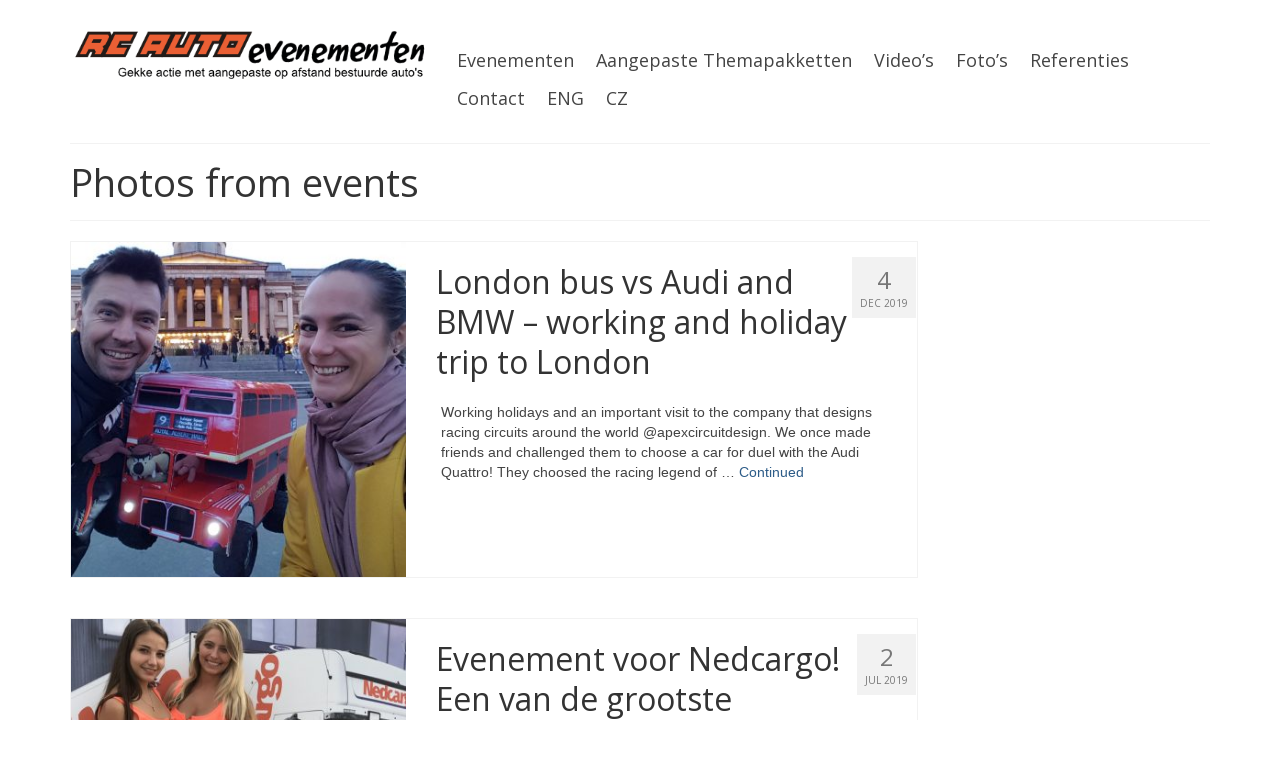

--- FILE ---
content_type: text/html; charset=UTF-8
request_url: https://www.rcautoevenementen.nl/category/fotky-z-akci/
body_size: 72685
content:
<!DOCTYPE html>
<html class="no-js" lang="en-GB" itemscope="itemscope" itemtype="https://schema.org/WebPage">
<head>
<meta charset="UTF-8">
<meta name="viewport" content="width=device-width, initial-scale=1.0">
<meta http-equiv="X-UA-Compatible" content="IE=edge">
<title>Photos from events &#8211; RC Auto Evenementen</title>
<meta name='robots' content='max-image-preview:large' />
<style>img:is([sizes="auto" i], [sizes^="auto," i]) { contain-intrinsic-size: 3000px 1500px }</style>
<link rel='dns-prefetch' href='//fonts.googleapis.com' />
<link rel="alternate" type="application/rss+xml" title="RC Auto Evenementen &raquo; Feed" href="http://www.rcautoevenementen.nl/feed/" />
<link rel="alternate" type="application/rss+xml" title="RC Auto Evenementen &raquo; Comments Feed" href="http://www.rcautoevenementen.nl/comments/feed/" />
<link rel="alternate" type="application/rss+xml" title="RC Auto Evenementen &raquo; Photos from events Category Feed" href="http://www.rcautoevenementen.nl/category/fotky-z-akci/feed/" />
<script type="text/javascript">
/* <![CDATA[ */
window._wpemojiSettings = {"baseUrl":"https:\/\/s.w.org\/images\/core\/emoji\/15.0.3\/72x72\/","ext":".png","svgUrl":"https:\/\/s.w.org\/images\/core\/emoji\/15.0.3\/svg\/","svgExt":".svg","source":{"concatemoji":"http:\/\/www.rcautoevenementen.nl\/wp-includes\/js\/wp-emoji-release.min.js?ver=6.7.3"}};
/*! This file is auto-generated */
!function(i,n){var o,s,e;function c(e){try{var t={supportTests:e,timestamp:(new Date).valueOf()};sessionStorage.setItem(o,JSON.stringify(t))}catch(e){}}function p(e,t,n){e.clearRect(0,0,e.canvas.width,e.canvas.height),e.fillText(t,0,0);var t=new Uint32Array(e.getImageData(0,0,e.canvas.width,e.canvas.height).data),r=(e.clearRect(0,0,e.canvas.width,e.canvas.height),e.fillText(n,0,0),new Uint32Array(e.getImageData(0,0,e.canvas.width,e.canvas.height).data));return t.every(function(e,t){return e===r[t]})}function u(e,t,n){switch(t){case"flag":return n(e,"\ud83c\udff3\ufe0f\u200d\u26a7\ufe0f","\ud83c\udff3\ufe0f\u200b\u26a7\ufe0f")?!1:!n(e,"\ud83c\uddfa\ud83c\uddf3","\ud83c\uddfa\u200b\ud83c\uddf3")&&!n(e,"\ud83c\udff4\udb40\udc67\udb40\udc62\udb40\udc65\udb40\udc6e\udb40\udc67\udb40\udc7f","\ud83c\udff4\u200b\udb40\udc67\u200b\udb40\udc62\u200b\udb40\udc65\u200b\udb40\udc6e\u200b\udb40\udc67\u200b\udb40\udc7f");case"emoji":return!n(e,"\ud83d\udc26\u200d\u2b1b","\ud83d\udc26\u200b\u2b1b")}return!1}function f(e,t,n){var r="undefined"!=typeof WorkerGlobalScope&&self instanceof WorkerGlobalScope?new OffscreenCanvas(300,150):i.createElement("canvas"),a=r.getContext("2d",{willReadFrequently:!0}),o=(a.textBaseline="top",a.font="600 32px Arial",{});return e.forEach(function(e){o[e]=t(a,e,n)}),o}function t(e){var t=i.createElement("script");t.src=e,t.defer=!0,i.head.appendChild(t)}"undefined"!=typeof Promise&&(o="wpEmojiSettingsSupports",s=["flag","emoji"],n.supports={everything:!0,everythingExceptFlag:!0},e=new Promise(function(e){i.addEventListener("DOMContentLoaded",e,{once:!0})}),new Promise(function(t){var n=function(){try{var e=JSON.parse(sessionStorage.getItem(o));if("object"==typeof e&&"number"==typeof e.timestamp&&(new Date).valueOf()<e.timestamp+604800&&"object"==typeof e.supportTests)return e.supportTests}catch(e){}return null}();if(!n){if("undefined"!=typeof Worker&&"undefined"!=typeof OffscreenCanvas&&"undefined"!=typeof URL&&URL.createObjectURL&&"undefined"!=typeof Blob)try{var e="postMessage("+f.toString()+"("+[JSON.stringify(s),u.toString(),p.toString()].join(",")+"));",r=new Blob([e],{type:"text/javascript"}),a=new Worker(URL.createObjectURL(r),{name:"wpTestEmojiSupports"});return void(a.onmessage=function(e){c(n=e.data),a.terminate(),t(n)})}catch(e){}c(n=f(s,u,p))}t(n)}).then(function(e){for(var t in e)n.supports[t]=e[t],n.supports.everything=n.supports.everything&&n.supports[t],"flag"!==t&&(n.supports.everythingExceptFlag=n.supports.everythingExceptFlag&&n.supports[t]);n.supports.everythingExceptFlag=n.supports.everythingExceptFlag&&!n.supports.flag,n.DOMReady=!1,n.readyCallback=function(){n.DOMReady=!0}}).then(function(){return e}).then(function(){var e;n.supports.everything||(n.readyCallback(),(e=n.source||{}).concatemoji?t(e.concatemoji):e.wpemoji&&e.twemoji&&(t(e.twemoji),t(e.wpemoji)))}))}((window,document),window._wpemojiSettings);
/* ]]> */
</script>
<style id='wp-emoji-styles-inline-css' type='text/css'>
img.wp-smiley, img.emoji {
display: inline !important;
border: none !important;
box-shadow: none !important;
height: 1em !important;
width: 1em !important;
margin: 0 0.07em !important;
vertical-align: -0.1em !important;
background: none !important;
padding: 0 !important;
}
</style>
<!-- <link rel='stylesheet' id='wp-block-library-css' href='http://www.rcautoevenementen.nl/wp-includes/css/dist/block-library/style.min.css?ver=6.7.3' type='text/css' media='all' /> -->
<link rel="stylesheet" type="text/css" href="//www.rcautoevenementen.nl/wp-content/cache/wpfc-minified/g258t237/3tv3b.css" media="all"/>
<style id='classic-theme-styles-inline-css' type='text/css'>
/*! This file is auto-generated */
.wp-block-button__link{color:#fff;background-color:#32373c;border-radius:9999px;box-shadow:none;text-decoration:none;padding:calc(.667em + 2px) calc(1.333em + 2px);font-size:1.125em}.wp-block-file__button{background:#32373c;color:#fff;text-decoration:none}
</style>
<style id='global-styles-inline-css' type='text/css'>
:root{--wp--preset--aspect-ratio--square: 1;--wp--preset--aspect-ratio--4-3: 4/3;--wp--preset--aspect-ratio--3-4: 3/4;--wp--preset--aspect-ratio--3-2: 3/2;--wp--preset--aspect-ratio--2-3: 2/3;--wp--preset--aspect-ratio--16-9: 16/9;--wp--preset--aspect-ratio--9-16: 9/16;--wp--preset--color--black: #000;--wp--preset--color--cyan-bluish-gray: #abb8c3;--wp--preset--color--white: #fff;--wp--preset--color--pale-pink: #f78da7;--wp--preset--color--vivid-red: #cf2e2e;--wp--preset--color--luminous-vivid-orange: #ff6900;--wp--preset--color--luminous-vivid-amber: #fcb900;--wp--preset--color--light-green-cyan: #7bdcb5;--wp--preset--color--vivid-green-cyan: #00d084;--wp--preset--color--pale-cyan-blue: #8ed1fc;--wp--preset--color--vivid-cyan-blue: #0693e3;--wp--preset--color--vivid-purple: #9b51e0;--wp--preset--color--virtue-primary: #2d5c88;--wp--preset--color--virtue-primary-light: #6c8dab;--wp--preset--color--very-light-gray: #eee;--wp--preset--color--very-dark-gray: #444;--wp--preset--gradient--vivid-cyan-blue-to-vivid-purple: linear-gradient(135deg,rgba(6,147,227,1) 0%,rgb(155,81,224) 100%);--wp--preset--gradient--light-green-cyan-to-vivid-green-cyan: linear-gradient(135deg,rgb(122,220,180) 0%,rgb(0,208,130) 100%);--wp--preset--gradient--luminous-vivid-amber-to-luminous-vivid-orange: linear-gradient(135deg,rgba(252,185,0,1) 0%,rgba(255,105,0,1) 100%);--wp--preset--gradient--luminous-vivid-orange-to-vivid-red: linear-gradient(135deg,rgba(255,105,0,1) 0%,rgb(207,46,46) 100%);--wp--preset--gradient--very-light-gray-to-cyan-bluish-gray: linear-gradient(135deg,rgb(238,238,238) 0%,rgb(169,184,195) 100%);--wp--preset--gradient--cool-to-warm-spectrum: linear-gradient(135deg,rgb(74,234,220) 0%,rgb(151,120,209) 20%,rgb(207,42,186) 40%,rgb(238,44,130) 60%,rgb(251,105,98) 80%,rgb(254,248,76) 100%);--wp--preset--gradient--blush-light-purple: linear-gradient(135deg,rgb(255,206,236) 0%,rgb(152,150,240) 100%);--wp--preset--gradient--blush-bordeaux: linear-gradient(135deg,rgb(254,205,165) 0%,rgb(254,45,45) 50%,rgb(107,0,62) 100%);--wp--preset--gradient--luminous-dusk: linear-gradient(135deg,rgb(255,203,112) 0%,rgb(199,81,192) 50%,rgb(65,88,208) 100%);--wp--preset--gradient--pale-ocean: linear-gradient(135deg,rgb(255,245,203) 0%,rgb(182,227,212) 50%,rgb(51,167,181) 100%);--wp--preset--gradient--electric-grass: linear-gradient(135deg,rgb(202,248,128) 0%,rgb(113,206,126) 100%);--wp--preset--gradient--midnight: linear-gradient(135deg,rgb(2,3,129) 0%,rgb(40,116,252) 100%);--wp--preset--font-size--small: 13px;--wp--preset--font-size--medium: 20px;--wp--preset--font-size--large: 36px;--wp--preset--font-size--x-large: 42px;--wp--preset--spacing--20: 0.44rem;--wp--preset--spacing--30: 0.67rem;--wp--preset--spacing--40: 1rem;--wp--preset--spacing--50: 1.5rem;--wp--preset--spacing--60: 2.25rem;--wp--preset--spacing--70: 3.38rem;--wp--preset--spacing--80: 5.06rem;--wp--preset--shadow--natural: 6px 6px 9px rgba(0, 0, 0, 0.2);--wp--preset--shadow--deep: 12px 12px 50px rgba(0, 0, 0, 0.4);--wp--preset--shadow--sharp: 6px 6px 0px rgba(0, 0, 0, 0.2);--wp--preset--shadow--outlined: 6px 6px 0px -3px rgba(255, 255, 255, 1), 6px 6px rgba(0, 0, 0, 1);--wp--preset--shadow--crisp: 6px 6px 0px rgba(0, 0, 0, 1);}:where(.is-layout-flex){gap: 0.5em;}:where(.is-layout-grid){gap: 0.5em;}body .is-layout-flex{display: flex;}.is-layout-flex{flex-wrap: wrap;align-items: center;}.is-layout-flex > :is(*, div){margin: 0;}body .is-layout-grid{display: grid;}.is-layout-grid > :is(*, div){margin: 0;}:where(.wp-block-columns.is-layout-flex){gap: 2em;}:where(.wp-block-columns.is-layout-grid){gap: 2em;}:where(.wp-block-post-template.is-layout-flex){gap: 1.25em;}:where(.wp-block-post-template.is-layout-grid){gap: 1.25em;}.has-black-color{color: var(--wp--preset--color--black) !important;}.has-cyan-bluish-gray-color{color: var(--wp--preset--color--cyan-bluish-gray) !important;}.has-white-color{color: var(--wp--preset--color--white) !important;}.has-pale-pink-color{color: var(--wp--preset--color--pale-pink) !important;}.has-vivid-red-color{color: var(--wp--preset--color--vivid-red) !important;}.has-luminous-vivid-orange-color{color: var(--wp--preset--color--luminous-vivid-orange) !important;}.has-luminous-vivid-amber-color{color: var(--wp--preset--color--luminous-vivid-amber) !important;}.has-light-green-cyan-color{color: var(--wp--preset--color--light-green-cyan) !important;}.has-vivid-green-cyan-color{color: var(--wp--preset--color--vivid-green-cyan) !important;}.has-pale-cyan-blue-color{color: var(--wp--preset--color--pale-cyan-blue) !important;}.has-vivid-cyan-blue-color{color: var(--wp--preset--color--vivid-cyan-blue) !important;}.has-vivid-purple-color{color: var(--wp--preset--color--vivid-purple) !important;}.has-black-background-color{background-color: var(--wp--preset--color--black) !important;}.has-cyan-bluish-gray-background-color{background-color: var(--wp--preset--color--cyan-bluish-gray) !important;}.has-white-background-color{background-color: var(--wp--preset--color--white) !important;}.has-pale-pink-background-color{background-color: var(--wp--preset--color--pale-pink) !important;}.has-vivid-red-background-color{background-color: var(--wp--preset--color--vivid-red) !important;}.has-luminous-vivid-orange-background-color{background-color: var(--wp--preset--color--luminous-vivid-orange) !important;}.has-luminous-vivid-amber-background-color{background-color: var(--wp--preset--color--luminous-vivid-amber) !important;}.has-light-green-cyan-background-color{background-color: var(--wp--preset--color--light-green-cyan) !important;}.has-vivid-green-cyan-background-color{background-color: var(--wp--preset--color--vivid-green-cyan) !important;}.has-pale-cyan-blue-background-color{background-color: var(--wp--preset--color--pale-cyan-blue) !important;}.has-vivid-cyan-blue-background-color{background-color: var(--wp--preset--color--vivid-cyan-blue) !important;}.has-vivid-purple-background-color{background-color: var(--wp--preset--color--vivid-purple) !important;}.has-black-border-color{border-color: var(--wp--preset--color--black) !important;}.has-cyan-bluish-gray-border-color{border-color: var(--wp--preset--color--cyan-bluish-gray) !important;}.has-white-border-color{border-color: var(--wp--preset--color--white) !important;}.has-pale-pink-border-color{border-color: var(--wp--preset--color--pale-pink) !important;}.has-vivid-red-border-color{border-color: var(--wp--preset--color--vivid-red) !important;}.has-luminous-vivid-orange-border-color{border-color: var(--wp--preset--color--luminous-vivid-orange) !important;}.has-luminous-vivid-amber-border-color{border-color: var(--wp--preset--color--luminous-vivid-amber) !important;}.has-light-green-cyan-border-color{border-color: var(--wp--preset--color--light-green-cyan) !important;}.has-vivid-green-cyan-border-color{border-color: var(--wp--preset--color--vivid-green-cyan) !important;}.has-pale-cyan-blue-border-color{border-color: var(--wp--preset--color--pale-cyan-blue) !important;}.has-vivid-cyan-blue-border-color{border-color: var(--wp--preset--color--vivid-cyan-blue) !important;}.has-vivid-purple-border-color{border-color: var(--wp--preset--color--vivid-purple) !important;}.has-vivid-cyan-blue-to-vivid-purple-gradient-background{background: var(--wp--preset--gradient--vivid-cyan-blue-to-vivid-purple) !important;}.has-light-green-cyan-to-vivid-green-cyan-gradient-background{background: var(--wp--preset--gradient--light-green-cyan-to-vivid-green-cyan) !important;}.has-luminous-vivid-amber-to-luminous-vivid-orange-gradient-background{background: var(--wp--preset--gradient--luminous-vivid-amber-to-luminous-vivid-orange) !important;}.has-luminous-vivid-orange-to-vivid-red-gradient-background{background: var(--wp--preset--gradient--luminous-vivid-orange-to-vivid-red) !important;}.has-very-light-gray-to-cyan-bluish-gray-gradient-background{background: var(--wp--preset--gradient--very-light-gray-to-cyan-bluish-gray) !important;}.has-cool-to-warm-spectrum-gradient-background{background: var(--wp--preset--gradient--cool-to-warm-spectrum) !important;}.has-blush-light-purple-gradient-background{background: var(--wp--preset--gradient--blush-light-purple) !important;}.has-blush-bordeaux-gradient-background{background: var(--wp--preset--gradient--blush-bordeaux) !important;}.has-luminous-dusk-gradient-background{background: var(--wp--preset--gradient--luminous-dusk) !important;}.has-pale-ocean-gradient-background{background: var(--wp--preset--gradient--pale-ocean) !important;}.has-electric-grass-gradient-background{background: var(--wp--preset--gradient--electric-grass) !important;}.has-midnight-gradient-background{background: var(--wp--preset--gradient--midnight) !important;}.has-small-font-size{font-size: var(--wp--preset--font-size--small) !important;}.has-medium-font-size{font-size: var(--wp--preset--font-size--medium) !important;}.has-large-font-size{font-size: var(--wp--preset--font-size--large) !important;}.has-x-large-font-size{font-size: var(--wp--preset--font-size--x-large) !important;}
:where(.wp-block-post-template.is-layout-flex){gap: 1.25em;}:where(.wp-block-post-template.is-layout-grid){gap: 1.25em;}
:where(.wp-block-columns.is-layout-flex){gap: 2em;}:where(.wp-block-columns.is-layout-grid){gap: 2em;}
:root :where(.wp-block-pullquote){font-size: 1.5em;line-height: 1.6;}
</style>
<!-- <link rel='stylesheet' id='contact-form-7-css' href='http://www.rcautoevenementen.nl/wp-content/plugins/contact-form-7/includes/css/styles.css?ver=5.8.7' type='text/css' media='all' /> -->
<!-- <link rel='stylesheet' id='rt-fontawsome-css' href='http://www.rcautoevenementen.nl/wp-content/plugins/the-post-grid/assets/vendor/font-awesome/css/font-awesome.min.css?ver=7.4.2' type='text/css' media='all' /> -->
<!-- <link rel='stylesheet' id='rt-tpg-css' href='http://www.rcautoevenementen.nl/wp-content/plugins/the-post-grid/assets/css/thepostgrid.min.css?ver=7.4.2' type='text/css' media='all' /> -->
<!-- <link rel='stylesheet' id='virtue_theme-css' href='http://www.rcautoevenementen.nl/wp-content/themes/virtue/assets/css/virtue.css?ver=3.4.8' type='text/css' media='all' /> -->
<!-- <link rel='stylesheet' id='virtue_skin-css' href='http://www.rcautoevenementen.nl/wp-content/themes/virtue/assets/css/skins/default.css?ver=3.4.8' type='text/css' media='all' /> -->
<link rel="stylesheet" type="text/css" href="//www.rcautoevenementen.nl/wp-content/cache/wpfc-minified/qldgb7cc/3tv3b.css" media="all"/>
<link rel='stylesheet' id='redux-google-fonts-virtue-css' href='http://fonts.googleapis.com/css?family=Pacifico%3A400%7CLato%3A400%2C700%7COpen+Sans%3A400%2C700&#038;subset=latin%2Clatin-ext&#038;ver=6.7.3' type='text/css' media='all' />
<script src='//www.rcautoevenementen.nl/wp-content/cache/wpfc-minified/3pr72rb/3tv3b.js' type="text/javascript"></script>
<!-- <script type="text/javascript" src="http://www.rcautoevenementen.nl/wp-includes/js/jquery/jquery.min.js?ver=3.7.1" id="jquery-core-js"></script> -->
<!-- <script type="text/javascript" src="http://www.rcautoevenementen.nl/wp-includes/js/jquery/jquery-migrate.min.js?ver=3.4.1" id="jquery-migrate-js"></script> -->
<!--[if lt IE 9]>
<script type="text/javascript" src="http://www.rcautoevenementen.nl/wp-content/themes/virtue/assets/js/vendor/respond.min.js?ver=6.7.3" id="virtue-respond-js"></script>
<![endif]-->
<script></script><link rel="https://api.w.org/" href="http://www.rcautoevenementen.nl/wp-json/" /><link rel="alternate" title="JSON" type="application/json" href="http://www.rcautoevenementen.nl/wp-json/wp/v2/categories/10" /><link rel="EditURI" type="application/rsd+xml" title="RSD" href="http://www.rcautoevenementen.nl/xmlrpc.php?rsd" />
<meta name="generator" content="WordPress 6.7.3" />
<script>
jQuery(window).on('elementor/frontend/init', function () {
var previewIframe = jQuery('#elementor-preview-iframe').get(0);
// Attach a load event listener to the preview iframe
jQuery(previewIframe).on('load', function () {
var tpg_selector = tpg_str_rev("nottub-tropmi-gpttr nottub-aera-noitces-dda-rotnemele");
var logo = "http://www.rcautoevenementen.nl/wp-content/plugins/the-post-grid";
var log_path = tpg_str_rev("gvs.04x04-noci/segami/stessa/");
jQuery('<div class="' + tpg_selector + '" style="vertical-align: bottom;margin-left: 5px;"><img src="' + logo + log_path + '" alt="TPG"/></div>').insertBefore(".elementor-add-section-drag-title");
});
});
</script>
<style>
:root {
--tpg-primary-color: #0d6efd;
--tpg-secondary-color: #0654c4;
--tpg-primary-light: #c4d0ff
}
</style>
<style type="text/css">#logo {padding-top:25px;}#logo {padding-bottom:10px;}#logo {margin-left:0px;}#logo {margin-right:0px;}#nav-main {margin-top:40px;}#nav-main {margin-bottom:10px;}.headerfont, .tp-caption {font-family:Open Sans;}.topbarmenu ul li {font-family:Lato;}input[type=number]::-webkit-inner-spin-button, input[type=number]::-webkit-outer-spin-button { -webkit-appearance: none; margin: 0; } input[type=number] {-moz-appearance: textfield;}.quantity input::-webkit-outer-spin-button,.quantity input::-webkit-inner-spin-button {display: none;}.product_item .product_details h5 {min-height:40px;}.entry-content p { margin-bottom:16px;}</style><meta name="generator" content="Elementor 3.19.2; features: e_optimized_assets_loading, e_optimized_css_loading, e_font_icon_svg, additional_custom_breakpoints, block_editor_assets_optimize, e_image_loading_optimization; settings: css_print_method-external, google_font-enabled, font_display-swap">
<meta name="generator" content="Powered by WPBakery Page Builder - drag and drop page builder for WordPress."/>
<link rel="icon" href="http://www.rcautoevenementen.nl/wp-content/uploads/2020/01/favicon_32.png" sizes="32x32" />
<link rel="icon" href="http://www.rcautoevenementen.nl/wp-content/uploads/2020/01/favicon_32.png" sizes="192x192" />
<link rel="apple-touch-icon" href="http://www.rcautoevenementen.nl/wp-content/uploads/2020/01/favicon_32.png" />
<meta name="msapplication-TileImage" content="http://www.rcautoevenementen.nl/wp-content/uploads/2020/01/favicon_32.png" />
<style type="text/css" id="wp-custom-css">
.video-container {
position: relative;
padding-bottom: 56.25%;
padding-top: 30px; height: 0; overflow: hidden;
}
.video-container iframe,
.video-container object,
.video-container embed {
position: absolute;
top: 0;
left: 0;
width: 100%;
height: 100%;
}
.home-padding {
padding: 25px 0 3px !important;
}
.sf-menu a {
color: #444;
text-align: center;
font-weight: 400;
display: block;
position: relative;
text-decoration: none;
padding: 10px 11px !important;
transition: all .3s ease-out;
-webkit-transition: all .3s ease-out;
-moz-transition: all .3s ease-out;
-o-transition: all .3s ease-out;
}
.post-2543
.postdate {
float: right;
padding: 6px 8px 8px;
margin-top: 15px;
font-size: 10px;
text-align: center;
text-transform: uppercase;
line-height: normal;
DISPLAY: NONE;
}
.post-2543
.subhead, .subhead a {
font-size: 11px;
color: #777;
display: none;
}
.post-2534 
.postdate {
float: right;
padding: 6px 8px 8px;
margin-top: 15px;
font-size: 10px;
text-align: center;
text-transform: uppercase;
line-height: normal;
DISPLAY: NONE;
}
.post-2534 
.subhead, .subhead a {
font-size: 11px;
color: #777;
display: none;
}
.post-2532
.postdate {
float: right;
padding: 6px 8px 8px;
margin-top: 15px;
font-size: 10px;
text-align: center;
text-transform: uppercase;
line-height: normal;
DISPLAY: NONE;
}
.post-2532
.subhead, .subhead a {
font-size: 11px;
color: #777;
display: none;
}
.post-2530
.postdate {
float: right;
padding: 6px 8px 8px;
margin-top: 15px;
font-size: 10px;
text-align: center;
text-transform: uppercase;
line-height: normal;
DISPLAY: NONE;
}
.post-2530
.subhead, .subhead a {
font-size: 11px;
color: #777;
display: none;
}
.post-2528 
.postdate {
float: right;
padding: 6px 8px 8px;
margin-top: 15px;
font-size: 10px;
text-align: center;
text-transform: uppercase;
line-height: normal;
DISPLAY: NONE;
}
.post-2528 
.subhead, .subhead a {
font-size: 11px;
color: #777;
display: none;
}
.post-2526 
.postdate {
float: right;
padding: 6px 8px 8px;
margin-top: 15px;
font-size: 10px;
text-align: center;
text-transform: uppercase;
line-height: normal;
DISPLAY: NONE;
}
.post-2526 
.subhead, .subhead a {
font-size: 11px;
color: #777;
display: none;
}
.homepagecontent
.subhead, .subhead a {
font-size: 11px;
color: #777;
display: none !important;
}
.homepagecontent
.postdate {
float: right;
padding: 6px 8px 8px;
margin-top: 15px;
font-size: 10px;
text-align: center;
text-transform: uppercase;
line-height: normal;
DISPLAY: NONE;
} 
DIV HEADER DIV.container DIV.row DIV.col-md-8.kad-header-right {
font-size: 16px !important;
padding: 1px !important;
}
.cd-timeline-block:nth-child(odd) .cd-timeline-content .cd-read-more {
position: relative;
z-index: 99999;
padding-left: 0;
display: none;
}
.cd-timeline-block:nth-child(even) .cd-timeline-content .cd-read-more {
float: right;
color: #333;
padding-right: 0;
display: none;
}
.cd-timeline-content h2 {
margin-top: 0;
margin-bottom: 0;
line-height: 28px;
}
.contactform textarea, .wpcf7 textarea {
width: 100%;
padding: 8px;
height: 210px;
margin-bottom: 20px;
border: 1px solid #999;
box-sizing: border-box;
border-radius: 0px;
max-width: 570px;
}
.widget_price_filter .ui-slider .ui-slider-handle, .product_item .kad_add_to_cart:hover, .product_item:hover .kad_add_to_cart:hover, .kad-btn-primary, html .woocommerce-page .widget_layered_nav ul.yith-wcan-label li a:hover, html .woocommerce-page .widget_layered_nav ul.yith-wcan-label li.chosen a, .product-category.grid_item a:hover h5, .woocommerce-message .button, .widget_layered_nav_filters ul li a, .widget_layered_nav ul li.chosen a, .wpcf7 input.wpcf7-submit, .yith-wcan .yith-wcan-reset-navigation, #containerfooter .menu li a:hover, .bg_primary, .portfolionav a:hover, .home-iconmenu a:hover, p.demo_store, .topclass, #commentform .form-submit #submit, .kad-hover-bg-primary:hover, .widget_shopping_cart_content .checkout, .login .form-row .button, .variations .kad_radio_variations label.selectedValue, #payment #place_order, .checkout-button, input.button[type="submit"], .order-actions .button {
background: none repeat scroll 0% 0% #DEA514;
}  
.rt-tpg-container .layout1 .rt-holder .rt-img-holder:hover .overlay {
opacity: 1;
display: none;
}
#nav-main ul.sf-menu a {
line-height: 18px;
font-weight: 400;
font-size: 18px !important;
font-family: Open sans !important;
}
h6, .h6 {
font-size: 22px;
font-size: 24px;
line-height: 40px;
font-family: Open Sans;
}
.topclass {
display: none;
}
.subhead {
display: none;
}
.grecaptcha-badge{
visibility: collapse !important;  
}
.wpcf7 input.wpcf7-submit {
background: #f15f31!important;
font-size: 13px!important;
font-weight: 600!important;
text-transform: uppercase;
letter-spacing: 0.5px!important;
border: 3px solid #f15f31!important;
border-radius: 5px!important;
}
.wpcf7 input.wpcf7-submit:hover {
background: #fff!important;
color: #f15f31!important;
font-size: 13px!important;
font-weight: 600!important;
letter-spacing: 0.5px!important;
border: 3px solid #f15f31!important;
border-radius: 5px!important;
text-transform: uppercase;
}
@media only screen and (max-width: 450px) {
.wpcf7 input.wpcf7-submit {
width: 100%!important;
}	
}		</style>
<style type="text/css" title="dynamic-css" class="options-output">header #logo a.brand,.logofont{font-family:Pacifico;line-height:40px;font-weight:400;font-style:normal;font-size:32px;}.kad_tagline{font-family:Lato;line-height:20px;font-weight:400;font-style:normal;color:#444444;font-size:14px;}.product_item .product_details h5{font-family:Lato;line-height:20px;font-weight:700;font-style:normal;font-size:16px;}h1{font-family:"Open Sans";line-height:40px;font-weight:400;font-style:normal;font-size:38px;}h2{font-family:"Open Sans";line-height:40px;font-weight:normal;font-style:normal;font-size:32px;}h3{font-family:"Open Sans";line-height:40px;font-weight:400;font-style:normal;font-size:28px;}h4{font-family:"Open Sans";line-height:40px;font-weight:400;font-style:normal;font-size:24px;}h5{font-family:"Open Sans";line-height:24px;font-weight:700;font-style:normal;font-size:18px;}body{font-family:Verdana, Geneva, sans-serif;line-height:20px;font-weight:400;font-style:normal;font-size:14px;}#nav-main ul.sf-menu a{font-family:Lato;line-height:18px;font-weight:400;font-style:normal;font-size:12px;}#nav-second ul.sf-menu a{font-family:Lato;line-height:22px;font-weight:400;font-style:normal;font-size:18px;}.kad-nav-inner .kad-mnav, .kad-mobile-nav .kad-nav-inner li a,.nav-trigger-case{font-family:Lato;line-height:20px;font-weight:400;font-style:normal;font-size:16px;}</style><noscript><style> .wpb_animate_when_almost_visible { opacity: 1; }</style></noscript><style id="wpforms-css-vars-root">
:root {
--wpforms-field-border-radius: 3px;
--wpforms-field-background-color: #ffffff;
--wpforms-field-border-color: rgba( 0, 0, 0, 0.25 );
--wpforms-field-text-color: rgba( 0, 0, 0, 0.7 );
--wpforms-label-color: rgba( 0, 0, 0, 0.85 );
--wpforms-label-sublabel-color: rgba( 0, 0, 0, 0.55 );
--wpforms-label-error-color: #d63637;
--wpforms-button-border-radius: 3px;
--wpforms-button-background-color: #066aab;
--wpforms-button-text-color: #ffffff;
--wpforms-field-size-input-height: 43px;
--wpforms-field-size-input-spacing: 15px;
--wpforms-field-size-font-size: 16px;
--wpforms-field-size-line-height: 19px;
--wpforms-field-size-padding-h: 14px;
--wpforms-field-size-checkbox-size: 16px;
--wpforms-field-size-sublabel-spacing: 5px;
--wpforms-field-size-icon-size: 1;
--wpforms-label-size-font-size: 16px;
--wpforms-label-size-line-height: 19px;
--wpforms-label-size-sublabel-font-size: 14px;
--wpforms-label-size-sublabel-line-height: 17px;
--wpforms-button-size-font-size: 17px;
--wpforms-button-size-height: 41px;
--wpforms-button-size-padding-h: 15px;
--wpforms-button-size-margin-top: 10px;
}
</style></head>
<body class="archive category category-fotky-z-akci category-10 wp-embed-responsive rttpg rttpg-7.4.2 radius-frontend rttpg-body-wrap rttpg-flaticon wide wpb-js-composer js-comp-ver-7.2 vc_responsive elementor-default elementor-kit-7039">
<div id="kt-skip-link"><a href="#content">Skip to Main Content</a></div>
<div id="wrapper" class="container">
<header class="banner headerclass" itemscope itemtype="https://schema.org/WPHeader">
<div class="container">
<div class="row">
<div class="col-md-4 clearfix kad-header-left">
<div id="logo" class="logocase">
<a class="brand logofont" href="http://www.rcautoevenementen.nl/">
<div id="thelogo">
<img fetchpriority="high" src="http://www.rcautoevenementen.nl/wp-content/uploads/2025/04/rc_auto-eventementen-logo_4-NL.png" alt="RC Auto Evenementen" width="488" height="104" class="kad-standard-logo" />
</div>
</a>
</div> <!-- Close #logo -->
</div><!-- close logo span -->
<div class="col-md-8 kad-header-right">
<nav id="nav-main" class="clearfix" itemscope itemtype="https://schema.org/SiteNavigationElement">
<ul id="menu-menu" class="sf-menu"><li  class=" sf-dropdown menu-item-6218"><a href="http://www.rcautoevenementen.nl/automotive-teambuilding-en-teamspirit-met-het-creatief-bouwen-van-je-eigen-raceautos-en-een-teamrace/"><span>Evenementen</span></a>
<ul class="sub-menu sf-dropdown-menu dropdown">
<li  class=" menu-item-6400"><a href="http://www.rcautoevenementen.nl/vorkheftrucks-en-vrachtwagens-afgestemd-op-de-klant/"><span>Corporate evenementen in stijl van het merk</span></a></li>
<li  class=" menu-item-6396"><a href="http://www.rcautoevenementen.nl/automotive-teambuilding-en-teamspirit-met-het-creatief-bouwen-van-je-eigen-raceautos-en-een-teamrace/"><span>Creatieve actieraces met het bouwen van je eigen carrosserieën</span></a></li>
<li  class=" menu-item-6220"><a href="http://www.rcautoevenementen.nl/open-dagen-en-bedrijfsfamiliedagen/"><span>Zakelijke familiedagen</span></a></li>
<li  class=" menu-item-7486"><a href="http://www.rcautoevenementen.nl/open-dagen-en-bedrijfsfamiliedagen/"><span>Open dagen en Bedrijfsfamiliedagen</span></a></li>
<li  class=" menu-item-7586"><a href="http://www.rcautoevenementen.nl/it-uitdaging-voor-technologiebedrijven/"><span>IT-uitdaging voor technologiebedrijven</span></a></li>
<li  class=" menu-item-6225"><a href="http://www.rcautoevenementen.nl/vorkheftrucks-en-vrachtwagens-afgestemd-op-de-klant/"><span>Feesten en conferenties</span></a></li>
</ul>
</li>
<li  class=" sf-dropdown menu-item-5089"><a><span>Aangepaste Themapakketten</span></a>
<ul class="sub-menu sf-dropdown-menu dropdown">
<li  class=" menu-item-7573"><a href="http://www.rcautoevenementen.nl/automotive-teambuilding-en-teamspirit-met-het-creatief-bouwen-van-je-eigen-raceautos-en-een-teamrace/"><span>Automotive creatieve teambuilding en teamspirit met het creatief bouwen van je eigen raceauto’s en een teamrace!</span></a></li>
<li  class=" menu-item-6399"><a href="http://www.rcautoevenementen.nl/thema-afgestemd-programma-voor-logistieke-bedrijven-en-vrachtwagenfabrikanten/"><span>Logistieke bedrijven en vrachtwagens</span></a></li>
<li  class=" menu-item-6219"><a href="http://www.rcautoevenementen.nl/automotive-teambuilding-en-teamspirit-met-het-creatief-bouwen-van-je-eigen-raceautos-en-een-teamrace/"><span>Bouw je eigen raceauto&#8217;s</span></a></li>
<li  class=" menu-item-6403"><a href="http://www.rcautoevenementen.nl/automotive-teambuilding-en-teamspirit-met-het-creatief-bouwen-van-je-eigen-raceautos-en-een-teamrace/"><span>Automotive teambuilding</span></a></li>
<li  class=" menu-item-6401"><a href="http://www.rcautoevenementen.nl/open-dagen-en-bedrijfsfamiliedagen/"><span>Openbaarvervoerbedrijven en bussen</span></a></li>
<li  class=" menu-item-7632"><a href="http://www.rcautoevenementen.nl/wedstrijd-in-biertransport-met-kleine-vorkheftrucks/"><span>Biertransport uitdaging met heftrucks</span></a></li>
<li  class=" menu-item-6666"><a href="http://www.rcautoevenementen.nl/vorkheftrucks-en-vrachtwagens-afgestemd-op-de-klant/"><span>Vorkheftrucks en vrachtwagens afgestemd op de klant</span></a></li>
<li  class=" menu-item-6224"><a href="http://www.rcautoevenementen.nl/it-uitdaging-voor-technologiebedrijven/"><span>IT-uitdaging voor technologiebedrijven</span></a></li>
<li  class=" menu-item-7867"><a href="http://www.rcautoevenementen.nl/thema-superhelden-en-filmautos/"><span>Thema: Superhelden en filmauto’s</span></a></li>
<li  class=" menu-item-7593"><a href="http://www.rcautoevenementen.nl/indianen-en-westernthema-met-creatieve-workshop/"><span>Indianen- en westernthema</span></a></li>
<li  class=" menu-item-7592"><a href="http://www.rcautoevenementen.nl/actie-piratenboten-thematisch-programma-voor-familiedag/"><span>Actie Piratenboten</span></a></li>
<li  class=" menu-item-7672"><a href="http://www.rcautoevenementen.nl/op-afstand-bestuurbare-graafmachines-in-actie/"><span>Op afstand bestuurbare graafmachines in actie</span></a></li>
<li  class=" menu-item-7755"><a href="http://www.rcautoevenementen.nl/kleine-autos-op-bruiloften-verras-uw-levenspartner-en-beste-vrienden/"><span>Kleine auto’s op bruiloften!</span></a></li>
<li  class=" menu-item-7923"><a href="http://www.rcautoevenementen.nl/creatieve-workshops-voor-kinderen-en-volwassenen-bouw-en-versier-kleine-kartonnen-vrachtwagens-autos-bestelwagens-en-bussen/"><span>Extra programa: Creatieve workshops voor kinderen en volwassenen: bouw en versier kleine kartonnen auto’s</span></a></li>
</ul>
</li>
<li  class=" menu-item-2338"><a href="/video/"><span>Video&#8217;s</span></a></li>
<li  class=" menu-item-7631"><a href="http://www.rcautoevenementen.nl/fotos-van-evenementen/"><span>Foto’s</span></a></li>
<li  class=" menu-item-613"><a href="http://www.rcautoevenementen.nl/referenties/"><span>Referenties</span></a></li>
<li  class=" menu-item-6671"><a title=" " href="http://www.rcautoevenementen.nl/contact/"><span>Contact</span></a></li>
<li  class=" menu-item-7364"><a href="https://www.rccarsevents.com"><span>ENG</span></a></li>
<li  class=" menu-item-7365"><a href="https://www.rcautaevent.cz"><span>CZ</span></a></li>
</ul>					</nav> 
</div> <!-- Close menuclass-->
</div> <!-- Close Row -->
<div id="mobile-nav-trigger" class="nav-trigger">
<button class="nav-trigger-case mobileclass collapsed" data-toggle="collapse" data-target=".kad-nav-collapse">
<span class="kad-navbtn"><i class="icon-reorder"></i></span>
<span class="kad-menu-name">Menu</span>
</button>
</div>
<div id="kad-mobile-nav" class="kad-mobile-nav">
<div class="kad-nav-inner mobileclass">
<div class="kad-nav-collapse">
<ul id="menu-menu-1" class="kad-mnav"><li  class=" sf-dropdown menu-item-6218"><a href="http://www.rcautoevenementen.nl/automotive-teambuilding-en-teamspirit-met-het-creatief-bouwen-van-je-eigen-raceautos-en-een-teamrace/"><span>Evenementen</span></a>
<ul class="sub-menu sf-dropdown-menu dropdown">
<li  class=" menu-item-6400"><a href="http://www.rcautoevenementen.nl/vorkheftrucks-en-vrachtwagens-afgestemd-op-de-klant/"><span>Corporate evenementen in stijl van het merk</span></a></li>
<li  class=" menu-item-6396"><a href="http://www.rcautoevenementen.nl/automotive-teambuilding-en-teamspirit-met-het-creatief-bouwen-van-je-eigen-raceautos-en-een-teamrace/"><span>Creatieve actieraces met het bouwen van je eigen carrosserieën</span></a></li>
<li  class=" menu-item-6220"><a href="http://www.rcautoevenementen.nl/open-dagen-en-bedrijfsfamiliedagen/"><span>Zakelijke familiedagen</span></a></li>
<li  class=" menu-item-7486"><a href="http://www.rcautoevenementen.nl/open-dagen-en-bedrijfsfamiliedagen/"><span>Open dagen en Bedrijfsfamiliedagen</span></a></li>
<li  class=" menu-item-7586"><a href="http://www.rcautoevenementen.nl/it-uitdaging-voor-technologiebedrijven/"><span>IT-uitdaging voor technologiebedrijven</span></a></li>
<li  class=" menu-item-6225"><a href="http://www.rcautoevenementen.nl/vorkheftrucks-en-vrachtwagens-afgestemd-op-de-klant/"><span>Feesten en conferenties</span></a></li>
</ul>
</li>
<li  class=" sf-dropdown menu-item-5089"><a><span>Aangepaste Themapakketten</span></a>
<ul class="sub-menu sf-dropdown-menu dropdown">
<li  class=" menu-item-7573"><a href="http://www.rcautoevenementen.nl/automotive-teambuilding-en-teamspirit-met-het-creatief-bouwen-van-je-eigen-raceautos-en-een-teamrace/"><span>Automotive creatieve teambuilding en teamspirit met het creatief bouwen van je eigen raceauto’s en een teamrace!</span></a></li>
<li  class=" menu-item-6399"><a href="http://www.rcautoevenementen.nl/thema-afgestemd-programma-voor-logistieke-bedrijven-en-vrachtwagenfabrikanten/"><span>Logistieke bedrijven en vrachtwagens</span></a></li>
<li  class=" menu-item-6219"><a href="http://www.rcautoevenementen.nl/automotive-teambuilding-en-teamspirit-met-het-creatief-bouwen-van-je-eigen-raceautos-en-een-teamrace/"><span>Bouw je eigen raceauto&#8217;s</span></a></li>
<li  class=" menu-item-6403"><a href="http://www.rcautoevenementen.nl/automotive-teambuilding-en-teamspirit-met-het-creatief-bouwen-van-je-eigen-raceautos-en-een-teamrace/"><span>Automotive teambuilding</span></a></li>
<li  class=" menu-item-6401"><a href="http://www.rcautoevenementen.nl/open-dagen-en-bedrijfsfamiliedagen/"><span>Openbaarvervoerbedrijven en bussen</span></a></li>
<li  class=" menu-item-7632"><a href="http://www.rcautoevenementen.nl/wedstrijd-in-biertransport-met-kleine-vorkheftrucks/"><span>Biertransport uitdaging met heftrucks</span></a></li>
<li  class=" menu-item-6666"><a href="http://www.rcautoevenementen.nl/vorkheftrucks-en-vrachtwagens-afgestemd-op-de-klant/"><span>Vorkheftrucks en vrachtwagens afgestemd op de klant</span></a></li>
<li  class=" menu-item-6224"><a href="http://www.rcautoevenementen.nl/it-uitdaging-voor-technologiebedrijven/"><span>IT-uitdaging voor technologiebedrijven</span></a></li>
<li  class=" menu-item-7867"><a href="http://www.rcautoevenementen.nl/thema-superhelden-en-filmautos/"><span>Thema: Superhelden en filmauto’s</span></a></li>
<li  class=" menu-item-7593"><a href="http://www.rcautoevenementen.nl/indianen-en-westernthema-met-creatieve-workshop/"><span>Indianen- en westernthema</span></a></li>
<li  class=" menu-item-7592"><a href="http://www.rcautoevenementen.nl/actie-piratenboten-thematisch-programma-voor-familiedag/"><span>Actie Piratenboten</span></a></li>
<li  class=" menu-item-7672"><a href="http://www.rcautoevenementen.nl/op-afstand-bestuurbare-graafmachines-in-actie/"><span>Op afstand bestuurbare graafmachines in actie</span></a></li>
<li  class=" menu-item-7755"><a href="http://www.rcautoevenementen.nl/kleine-autos-op-bruiloften-verras-uw-levenspartner-en-beste-vrienden/"><span>Kleine auto’s op bruiloften!</span></a></li>
<li  class=" menu-item-7923"><a href="http://www.rcautoevenementen.nl/creatieve-workshops-voor-kinderen-en-volwassenen-bouw-en-versier-kleine-kartonnen-vrachtwagens-autos-bestelwagens-en-bussen/"><span>Extra programa: Creatieve workshops voor kinderen en volwassenen: bouw en versier kleine kartonnen auto’s</span></a></li>
</ul>
</li>
<li  class=" menu-item-2338"><a href="/video/"><span>Video&#8217;s</span></a></li>
<li  class=" menu-item-7631"><a href="http://www.rcautoevenementen.nl/fotos-van-evenementen/"><span>Foto’s</span></a></li>
<li  class=" menu-item-613"><a href="http://www.rcautoevenementen.nl/referenties/"><span>Referenties</span></a></li>
<li  class=" menu-item-6671"><a title=" " href="http://www.rcautoevenementen.nl/contact/"><span>Contact</span></a></li>
<li  class=" menu-item-7364"><a href="https://www.rccarsevents.com"><span>ENG</span></a></li>
<li  class=" menu-item-7365"><a href="https://www.rcautaevent.cz"><span>CZ</span></a></li>
</ul>					</div>
</div>
</div>
</div> <!-- Close Container -->
</header>
<div class="wrap contentclass" role="document">
<div id="pageheader" class="titleclass">
<div class="container">
<div class="page-header">
<h1 class="entry-title" itemprop="name">
Photos from events			</h1>
<p class="subtitle"> </p>		</div>
</div><!--container-->
</div><!--titleclass-->
<div id="content" class="container">
<div class="row">
<div class="main col-lg-9 col-md-8  postlist" role="main">
<article id="post-6498" class="post-6498 post type-post status-publish format-standard has-post-thumbnail hentry category-fotky-z-akci" itemscope="" itemtype="https://schema.org/BlogPosting">
<div class="row">
<div class="col-md-5 post-image-container">
<div class="imghoverclass img-margin-center" itemprop="image" itemscope itemtype="https://schema.org/ImageObject">
<a href="http://www.rcautoevenementen.nl/london-bus-vs-audi-and-bmw-working-and-holiday-trip-to-london/" title="London bus vs Audi and BMW &#8211; working and holiday trip to London">
<img src="http://www.rcautoevenementen.nl/wp-content/uploads/2019/12/20191111_162704_-365x365.jpg" alt="London bus vs Audi and BMW &#8211; working and holiday trip to London" width="365" height="365" itemprop="contentUrl"   class="iconhover" >
<meta itemprop="url" content="http://www.rcautoevenementen.nl/wp-content/uploads/2019/12/20191111_162704_-365x365.jpg">
<meta itemprop="width" content="365">
<meta itemprop="height" content="365">
</a> 
</div>
</div>
<div class="col-md-7 post-text-container postcontent">
<div class="postmeta updated color_gray">
<div class="postdate bg-lightgray headerfont">
<meta itemprop="datePublished" content="2019-12-07T00:57:09-01:00">
<span class="postday">4</span>
Dec 2019	</div>
</div> 
<header>
<a href="http://www.rcautoevenementen.nl/london-bus-vs-audi-and-bmw-working-and-holiday-trip-to-london/">
<h2 class="entry-title" itemprop="name headline">
London bus vs Audi and BMW &#8211; working and holiday trip to London 
</h2>
</a>
<div class="subhead">
<span class="postauthortop author vcard">
<i class="icon-user"></i> by  <span itemprop="author"><a href="http://www.rcautoevenementen.nl/author/pavel-kynicky/" class="fn" rel="author">Pavel Kynický</a></span> |</span>
<span class="postedintop"><i class="icon-folder-open"></i> posted in: <a href="http://www.rcautoevenementen.nl/category/fotky-z-akci/" rel="category tag">Photos from events</a></span>     <span class="kad-hidepostedin">|</span>
<span class="postcommentscount">
<i class="icon-comments-alt"></i> 0    </span>
</div>    
</header>
<div class="entry-content" itemprop="description">
<p>Working holidays and an important visit to the company that designs racing circuits around the world @apexcircuitdesign. We once made friends and challenged them to choose a car for duel with the Audi Quattro! They choosed the racing legend of &hellip; <a href="http://www.rcautoevenementen.nl/london-bus-vs-audi-and-bmw-working-and-holiday-trip-to-london/">Continued</a></p>
</div>
<footer>
<meta itemscope itemprop="mainEntityOfPage" content="http://www.rcautoevenementen.nl/london-bus-vs-audi-and-bmw-working-and-holiday-trip-to-london/" itemType="https://schema.org/WebPage" itemid="http://www.rcautoevenementen.nl/london-bus-vs-audi-and-bmw-working-and-holiday-trip-to-london/"><meta itemprop="dateModified" content="2019-12-07T00:57:09-01:00"><div itemprop="publisher" itemscope itemtype="https://schema.org/Organization"><div itemprop="logo" itemscope itemtype="https://schema.org/ImageObject"><meta itemprop="url" content="http://www.rcautoevenementen.nl/wp-content/uploads/2025/04/rc_auto-eventementen-logo_4-NL.png"><meta itemprop="width" content="488"><meta itemprop="height" content="104"></div><meta itemprop="name" content="RC Auto Evenementen"></div>                </footer>
</div><!-- Text size -->
</div><!-- row-->
</article> <!-- Article -->    <article id="post-6017" class="post-6017 post type-post status-publish format-standard has-post-thumbnail hentry category-aktuality category-fotky-z-akci" itemscope="" itemtype="https://schema.org/BlogPosting">
<div class="row">
<div class="col-md-5 post-image-container">
<div class="imghoverclass img-margin-center" itemprop="image" itemscope itemtype="https://schema.org/ImageObject">
<a href="http://www.rcautoevenementen.nl/evenement-voor-nedcargo-een-van-de-grootste-logistieke-bedrijven-in-nederland/" title="Evenement voor Nedcargo! Een van de grootste logistieke bedrijven in Nederland.">
<img src="http://www.rcautoevenementen.nl/wp-content/uploads/2019/02/nedcargo-365x365.jpg" alt="Evenement voor Nedcargo! Een van de grootste logistieke bedrijven in Nederland." width="365" height="365" itemprop="contentUrl"   class="iconhover" >
<meta itemprop="url" content="http://www.rcautoevenementen.nl/wp-content/uploads/2019/02/nedcargo-365x365.jpg">
<meta itemprop="width" content="365">
<meta itemprop="height" content="365">
</a> 
</div>
</div>
<div class="col-md-7 post-text-container postcontent">
<div class="postmeta updated color_gray">
<div class="postdate bg-lightgray headerfont">
<meta itemprop="datePublished" content="2025-04-24T20:15:08-01:00">
<span class="postday">2</span>
Jul 2019	</div>
</div> 
<header>
<a href="http://www.rcautoevenementen.nl/evenement-voor-nedcargo-een-van-de-grootste-logistieke-bedrijven-in-nederland/">
<h2 class="entry-title" itemprop="name headline">
Evenement voor Nedcargo! Een van de grootste logistieke bedrijven in Nederland. 
</h2>
</a>
<div class="subhead">
<span class="postauthortop author vcard">
<i class="icon-user"></i> by  <span itemprop="author"><a href="http://www.rcautoevenementen.nl/author/pavel-kynicky/" class="fn" rel="author">Pavel Kynický</a></span> |</span>
<span class="postedintop"><i class="icon-folder-open"></i> posted in: <a href="http://www.rcautoevenementen.nl/category/aktuality/" rel="category tag">Aktuality</a>, <a href="http://www.rcautoevenementen.nl/category/fotky-z-akci/" rel="category tag">Photos from events</a></span>     <span class="kad-hidepostedin">|</span>
<span class="postcommentscount">
<i class="icon-comments-alt"></i> 0    </span>
</div>    
</header>
<div class="entry-content" itemprop="description">
<p>Een van de beste evenementen waar we dit jaar bezoekers hebben vermaakt met ons programma! Nedcargo Logistics en actie-entertainment tijdens de opening van het nieuwe magazijn in België voor hun medewerkers en klanten. Vrachtwagens en heftrucks in volle actie.</p>
</div>
<footer>
<meta itemscope itemprop="mainEntityOfPage" content="http://www.rcautoevenementen.nl/evenement-voor-nedcargo-een-van-de-grootste-logistieke-bedrijven-in-nederland/" itemType="https://schema.org/WebPage" itemid="http://www.rcautoevenementen.nl/evenement-voor-nedcargo-een-van-de-grootste-logistieke-bedrijven-in-nederland/"><meta itemprop="dateModified" content="2025-04-24T20:15:08-01:00"><div itemprop="publisher" itemscope itemtype="https://schema.org/Organization"><div itemprop="logo" itemscope itemtype="https://schema.org/ImageObject"><meta itemprop="url" content="http://www.rcautoevenementen.nl/wp-content/uploads/2025/04/rc_auto-eventementen-logo_4-NL.png"><meta itemprop="width" content="488"><meta itemprop="height" content="104"></div><meta itemprop="name" content="RC Auto Evenementen"></div>                </footer>
</div><!-- Text size -->
</div><!-- row-->
</article> <!-- Article -->    <article id="post-5738" class="post-5738 post type-post status-publish format-standard has-post-thumbnail hentry category-aktuality category-fotky-z-akci" itemscope="" itemtype="https://schema.org/BlogPosting">
<div class="row">
<div class="col-md-5 post-image-container">
<div class="imghoverclass img-margin-center" itemprop="image" itemscope itemtype="https://schema.org/ImageObject">
<a href="http://www.rcautoevenementen.nl/best-off-theme-trucks-and-logistics-companies/" title="Best Off! remote controlled models &#8211; Theme: Trucks and logistics companies">
<img src="http://www.rcautoevenementen.nl/wp-content/uploads/2019/02/RC-Auta-Event-remote-controlled-models-Theme-Trucks-and-logistics-companies_-copy_____-365x365.jpg" alt="Best Off! remote controlled models &#8211; Theme: Trucks and logistics companies" width="365" height="365" itemprop="contentUrl"   class="iconhover" >
<meta itemprop="url" content="http://www.rcautoevenementen.nl/wp-content/uploads/2019/02/RC-Auta-Event-remote-controlled-models-Theme-Trucks-and-logistics-companies_-copy_____-365x365.jpg">
<meta itemprop="width" content="365">
<meta itemprop="height" content="365">
</a> 
</div>
</div>
<div class="col-md-7 post-text-container postcontent">
<div class="postmeta updated color_gray">
<div class="postdate bg-lightgray headerfont">
<meta itemprop="datePublished" content="2019-12-07T00:57:08-01:00">
<span class="postday">14</span>
Feb 2019	</div>
</div> 
<header>
<a href="http://www.rcautoevenementen.nl/best-off-theme-trucks-and-logistics-companies/">
<h2 class="entry-title" itemprop="name headline">
Best Off! remote controlled models &#8211; Theme: Trucks and logistics companies 
</h2>
</a>
<div class="subhead">
<span class="postauthortop author vcard">
<i class="icon-user"></i> by  <span itemprop="author"><a href="http://www.rcautoevenementen.nl/author/pavel-kynicky/" class="fn" rel="author">Pavel Kynický</a></span> |</span>
<span class="postedintop"><i class="icon-folder-open"></i> posted in: <a href="http://www.rcautoevenementen.nl/category/aktuality/" rel="category tag">Aktuality</a>, <a href="http://www.rcautoevenementen.nl/category/fotky-z-akci/" rel="category tag">Photos from events</a></span>     <span class="kad-hidepostedin">|</span>
<span class="postcommentscount">
<i class="icon-comments-alt"></i> 0    </span>
</div>    
</header>
<div class="entry-content" itemprop="description">
<p>The best moments from events with remote controlled Trucks! Fun, laughter, action, team-cooperation, switch off, back to childhood, race with boss, crashes, challenges, drifts, competition in reversing, cargo transport competition, hundreds or thousands of satisfied drivers 😉 &#8230; New for &hellip; <a href="http://www.rcautoevenementen.nl/best-off-theme-trucks-and-logistics-companies/">Continued</a></p>
</div>
<footer>
<meta itemscope itemprop="mainEntityOfPage" content="http://www.rcautoevenementen.nl/best-off-theme-trucks-and-logistics-companies/" itemType="https://schema.org/WebPage" itemid="http://www.rcautoevenementen.nl/best-off-theme-trucks-and-logistics-companies/"><meta itemprop="dateModified" content="2019-12-07T00:57:08-01:00"><div itemprop="publisher" itemscope itemtype="https://schema.org/Organization"><div itemprop="logo" itemscope itemtype="https://schema.org/ImageObject"><meta itemprop="url" content="http://www.rcautoevenementen.nl/wp-content/uploads/2025/04/rc_auto-eventementen-logo_4-NL.png"><meta itemprop="width" content="488"><meta itemprop="height" content="104"></div><meta itemprop="name" content="RC Auto Evenementen"></div>                </footer>
</div><!-- Text size -->
</div><!-- row-->
</article> <!-- Article -->    <article id="post-5272" class="post-5272 post type-post status-publish format-standard has-post-thumbnail hentry category-aktuality category-homepage category-fotky-z-akci" itemscope="" itemtype="https://schema.org/BlogPosting">
<div class="row">
<div class="col-md-5 post-image-container">
<div class="imghoverclass img-margin-center" itemprop="image" itemscope itemtype="https://schema.org/ImageObject">
<a href="http://www.rcautoevenementen.nl/racing-expo-2018/" title="RACING EXPO 2018">
<img src="http://www.rcautoevenementen.nl/wp-content/uploads/2019/01/DSC03105___-365x365.jpg" alt="RACING EXPO 2018" width="365" height="365" itemprop="contentUrl"   class="iconhover" >
<meta itemprop="url" content="http://www.rcautoevenementen.nl/wp-content/uploads/2019/01/DSC03105___-365x365.jpg">
<meta itemprop="width" content="365">
<meta itemprop="height" content="365">
</a> 
</div>
</div>
<div class="col-md-7 post-text-container postcontent">
<div class="postmeta updated color_gray">
<div class="postdate bg-lightgray headerfont">
<meta itemprop="datePublished" content="2019-12-07T00:57:07-01:00">
<span class="postday">24</span>
Jan 2019	</div>
</div> 
<header>
<a href="http://www.rcautoevenementen.nl/racing-expo-2018/">
<h2 class="entry-title" itemprop="name headline">
RACING EXPO 2018 
</h2>
</a>
<div class="subhead">
<span class="postauthortop author vcard">
<i class="icon-user"></i> by  <span itemprop="author"><a href="http://www.rcautoevenementen.nl/author/pavel-kynicky/" class="fn" rel="author">Pavel Kynický</a></span> |</span>
<span class="postedintop"><i class="icon-folder-open"></i> posted in: <a href="http://www.rcautoevenementen.nl/category/aktuality/" rel="category tag">Aktuality</a>, <a href="http://www.rcautoevenementen.nl/category/homepage/" rel="category tag">Homepage</a>, <a href="http://www.rcautoevenementen.nl/category/fotky-z-akci/" rel="category tag">Photos from events</a></span>     <span class="kad-hidepostedin">|</span>
<span class="postcommentscount">
<i class="icon-comments-alt"></i> 0    </span>
</div>    
</header>
<div class="entry-content" itemprop="description">
<p>Excelent exhibition of racing cars! Our programme even entertained designers from Škoda factory, team BMW, lots of adults, which we made joung again for while and they switched off. We took them into present time and they went back to &hellip; <a href="http://www.rcautoevenementen.nl/racing-expo-2018/">Continued</a></p>
</div>
<footer>
<meta itemscope itemprop="mainEntityOfPage" content="http://www.rcautoevenementen.nl/racing-expo-2018/" itemType="https://schema.org/WebPage" itemid="http://www.rcautoevenementen.nl/racing-expo-2018/"><meta itemprop="dateModified" content="2019-12-07T00:57:07-01:00"><div itemprop="publisher" itemscope itemtype="https://schema.org/Organization"><div itemprop="logo" itemscope itemtype="https://schema.org/ImageObject"><meta itemprop="url" content="http://www.rcautoevenementen.nl/wp-content/uploads/2025/04/rc_auto-eventementen-logo_4-NL.png"><meta itemprop="width" content="488"><meta itemprop="height" content="104"></div><meta itemprop="name" content="RC Auto Evenementen"></div>                </footer>
</div><!-- Text size -->
</div><!-- row-->
</article> <!-- Article -->    <article id="post-5097" class="post-5097 post type-post status-publish format-standard has-post-thumbnail hentry category-aktuality category-fotky-z-akci" itemscope="" itemtype="https://schema.org/BlogPosting">
<div class="row">
<div class="col-md-5 post-image-container">
<div class="imghoverclass img-margin-center" itemprop="image" itemscope itemtype="https://schema.org/ImageObject">
<a href="http://www.rcautoevenementen.nl/deutschmann-internationale-spedition-rally-in-trebisov/" title="DeutschMann Internationale Spedition Rally in Trebišov">
<img src="http://www.rcautoevenementen.nl/wp-content/uploads/2019/01/IMG_6533__-365x365.jpg" alt="DeutschMann Internationale Spedition Rally in Trebišov" width="365" height="365" itemprop="contentUrl"   class="iconhover" >
<meta itemprop="url" content="http://www.rcautoevenementen.nl/wp-content/uploads/2019/01/IMG_6533__-365x365.jpg">
<meta itemprop="width" content="365">
<meta itemprop="height" content="365">
</a> 
</div>
</div>
<div class="col-md-7 post-text-container postcontent">
<div class="postmeta updated color_gray">
<div class="postdate bg-lightgray headerfont">
<meta itemprop="datePublished" content="2019-12-07T00:57:07-01:00">
<span class="postday">17</span>
Jan 2019	</div>
</div> 
<header>
<a href="http://www.rcautoevenementen.nl/deutschmann-internationale-spedition-rally-in-trebisov/">
<h2 class="entry-title" itemprop="name headline">
DeutschMann Internationale Spedition Rally in Trebišov 
</h2>
</a>
<div class="subhead">
<span class="postauthortop author vcard">
<i class="icon-user"></i> by  <span itemprop="author"><a href="http://www.rcautoevenementen.nl/author/pavel-kynicky/" class="fn" rel="author">Pavel Kynický</a></span> |</span>
<span class="postedintop"><i class="icon-folder-open"></i> posted in: <a href="http://www.rcautoevenementen.nl/category/aktuality/" rel="category tag">Aktuality</a>, <a href="http://www.rcautoevenementen.nl/category/fotky-z-akci/" rel="category tag">Photos from events</a></span>     <span class="kad-hidepostedin">|</span>
<span class="postcommentscount">
<i class="icon-comments-alt"></i> 0    </span>
</div>    
</header>
<div class="entry-content" itemprop="description">
<p>We were honored to be one of main accompanying program for public at the Second Year of the Rally DeutschMann Internationale Spedition. Auto Club Košice ordered sunny weather and the event went smoothly. So let&#8217;s forget about technical problems with &hellip; <a href="http://www.rcautoevenementen.nl/deutschmann-internationale-spedition-rally-in-trebisov/">Continued</a></p>
</div>
<footer>
<meta itemscope itemprop="mainEntityOfPage" content="http://www.rcautoevenementen.nl/deutschmann-internationale-spedition-rally-in-trebisov/" itemType="https://schema.org/WebPage" itemid="http://www.rcautoevenementen.nl/deutschmann-internationale-spedition-rally-in-trebisov/"><meta itemprop="dateModified" content="2019-12-07T00:57:07-01:00"><div itemprop="publisher" itemscope itemtype="https://schema.org/Organization"><div itemprop="logo" itemscope itemtype="https://schema.org/ImageObject"><meta itemprop="url" content="http://www.rcautoevenementen.nl/wp-content/uploads/2025/04/rc_auto-eventementen-logo_4-NL.png"><meta itemprop="width" content="488"><meta itemprop="height" content="104"></div><meta itemprop="name" content="RC Auto Evenementen"></div>                </footer>
</div><!-- Text size -->
</div><!-- row-->
</article> <!-- Article -->    <article id="post-4604" class="post-4604 post type-post status-publish format-standard has-post-thumbnail hentry category-aktuality category-fotky-z-akci" itemscope="" itemtype="https://schema.org/BlogPosting">
<div class="row">
<div class="col-md-5 post-image-container">
<div class="imghoverclass img-margin-center" itemprop="image" itemscope itemtype="https://schema.org/ImageObject">
<a href="http://www.rcautoevenementen.nl/family-day-for-evobus-holysov-mercedes-daimler-2018/" title="Family day for EvoBus Holýšov / Mercedes / Daimler &#8211; 2018">
<img src="http://www.rcautoevenementen.nl/wp-content/uploads/2018/08/RC-Auta-Event-pro-Evobus-Holysov-Mercedes-Daimler-2018_-copy__-365x365.png" alt="Family day for EvoBus Holýšov / Mercedes / Daimler &#8211; 2018" width="365" height="365" itemprop="contentUrl"   class="iconhover" >
<meta itemprop="url" content="http://www.rcautoevenementen.nl/wp-content/uploads/2018/08/RC-Auta-Event-pro-Evobus-Holysov-Mercedes-Daimler-2018_-copy__-365x365.png">
<meta itemprop="width" content="365">
<meta itemprop="height" content="365">
</a> 
</div>
</div>
<div class="col-md-7 post-text-container postcontent">
<div class="postmeta updated color_gray">
<div class="postdate bg-lightgray headerfont">
<meta itemprop="datePublished" content="2019-12-07T00:57:06-01:00">
<span class="postday">7</span>
Aug 2018	</div>
</div> 
<header>
<a href="http://www.rcautoevenementen.nl/family-day-for-evobus-holysov-mercedes-daimler-2018/">
<h2 class="entry-title" itemprop="name headline">
Family day for EvoBus Holýšov / Mercedes / Daimler &#8211; 2018 
</h2>
</a>
<div class="subhead">
<span class="postauthortop author vcard">
<i class="icon-user"></i> by  <span itemprop="author"><a href="http://www.rcautoevenementen.nl/author/pavel-kynicky/" class="fn" rel="author">Pavel Kynický</a></span> |</span>
<span class="postedintop"><i class="icon-folder-open"></i> posted in: <a href="http://www.rcautoevenementen.nl/category/aktuality/" rel="category tag">Aktuality</a>, <a href="http://www.rcautoevenementen.nl/category/fotky-z-akci/" rel="category tag">Photos from events</a></span>     <span class="kad-hidepostedin">|</span>
<span class="postcommentscount">
<i class="icon-comments-alt"></i> 0    </span>
</div>    
</header>
<div class="entry-content" itemprop="description">
<p>We were happy to be part of Family day for company EvoBus, the largest europian branch of concern Daimler AG. Between their branches belongs Mercedes-Benz, Setra and more. Our task was build models of their best representative busses and manage &hellip; <a href="http://www.rcautoevenementen.nl/family-day-for-evobus-holysov-mercedes-daimler-2018/">Continued</a></p>
</div>
<footer>
<meta itemscope itemprop="mainEntityOfPage" content="http://www.rcautoevenementen.nl/family-day-for-evobus-holysov-mercedes-daimler-2018/" itemType="https://schema.org/WebPage" itemid="http://www.rcautoevenementen.nl/family-day-for-evobus-holysov-mercedes-daimler-2018/"><meta itemprop="dateModified" content="2019-12-07T00:57:06-01:00"><div itemprop="publisher" itemscope itemtype="https://schema.org/Organization"><div itemprop="logo" itemscope itemtype="https://schema.org/ImageObject"><meta itemprop="url" content="http://www.rcautoevenementen.nl/wp-content/uploads/2025/04/rc_auto-eventementen-logo_4-NL.png"><meta itemprop="width" content="488"><meta itemprop="height" content="104"></div><meta itemprop="name" content="RC Auto Evenementen"></div>                </footer>
</div><!-- Text size -->
</div><!-- row-->
</article> <!-- Article -->    <article id="post-4556" class="post-4556 post type-post status-publish format-standard has-post-thumbnail hentry category-aktuality category-fotky-z-akci" itemscope="" itemtype="https://schema.org/BlogPosting">
<div class="row">
<div class="col-md-5 post-image-container">
<div class="imghoverclass img-margin-center" itemprop="image" itemscope itemtype="https://schema.org/ImageObject">
<a href="http://www.rcautoevenementen.nl/event-for-logistic-company-vapas/" title="Event for logistic company Vapas">
<img src="http://www.rcautoevenementen.nl/wp-content/uploads/2018/08/DSC00354__1000x667-365x365.jpg" alt="Event for logistic company Vapas" width="365" height="365" itemprop="contentUrl"   class="iconhover" >
<meta itemprop="url" content="http://www.rcautoevenementen.nl/wp-content/uploads/2018/08/DSC00354__1000x667-365x365.jpg">
<meta itemprop="width" content="365">
<meta itemprop="height" content="365">
</a> 
</div>
</div>
<div class="col-md-7 post-text-container postcontent">
<div class="postmeta updated color_gray">
<div class="postdate bg-lightgray headerfont">
<meta itemprop="datePublished" content="2019-12-07T00:57:06-01:00">
<span class="postday">26</span>
Jul 2018	</div>
</div> 
<header>
<a href="http://www.rcautoevenementen.nl/event-for-logistic-company-vapas/">
<h2 class="entry-title" itemprop="name headline">
Event for logistic company Vapas 
</h2>
</a>
<div class="subhead">
<span class="postauthortop author vcard">
<i class="icon-user"></i> by  <span itemprop="author"><a href="http://www.rcautoevenementen.nl/author/pavel-kynicky/" class="fn" rel="author">Pavel Kynický</a></span> |</span>
<span class="postedintop"><i class="icon-folder-open"></i> posted in: <a href="http://www.rcautoevenementen.nl/category/aktuality/" rel="category tag">Aktuality</a>, <a href="http://www.rcautoevenementen.nl/category/fotky-z-akci/" rel="category tag">Photos from events</a></span>     <span class="kad-hidepostedin">|</span>
<span class="postcommentscount">
<i class="icon-comments-alt"></i> 0    </span>
</div>    
</header>
<div class="entry-content" itemprop="description">
<p>We were main entertainment for kids at Corporate/Family event of company Vapas a.s. all inclusive. Volvo and Scania trucks built exactly by company&#8217;s trucks were main part of little cars on mobile track. Photobooth for even better fun was part &hellip; <a href="http://www.rcautoevenementen.nl/event-for-logistic-company-vapas/">Continued</a></p>
</div>
<footer>
<meta itemscope itemprop="mainEntityOfPage" content="http://www.rcautoevenementen.nl/event-for-logistic-company-vapas/" itemType="https://schema.org/WebPage" itemid="http://www.rcautoevenementen.nl/event-for-logistic-company-vapas/"><meta itemprop="dateModified" content="2019-12-07T00:57:06-01:00"><div itemprop="publisher" itemscope itemtype="https://schema.org/Organization"><div itemprop="logo" itemscope itemtype="https://schema.org/ImageObject"><meta itemprop="url" content="http://www.rcautoevenementen.nl/wp-content/uploads/2025/04/rc_auto-eventementen-logo_4-NL.png"><meta itemprop="width" content="488"><meta itemprop="height" content="104"></div><meta itemprop="name" content="RC Auto Evenementen"></div>                </footer>
</div><!-- Text size -->
</div><!-- row-->
</article> <!-- Article -->    <article id="post-4475" class="post-4475 post type-post status-publish format-standard has-post-thumbnail hentry category-aktuality category-nezarazene category-fotky-z-akci" itemscope="" itemtype="https://schema.org/BlogPosting">
<div class="row">
<div class="col-md-5 post-image-container">
<div class="imghoverclass img-margin-center" itemprop="image" itemscope itemtype="https://schema.org/ImageObject">
<a href="http://www.rcautoevenementen.nl/programming-competition-artin-hackaton-roboauto-2018/" title="Programming competition &#8211; ARTIN Hackaton / Roboauto 2018">
<img src="http://www.rcautoevenementen.nl/wp-content/uploads/2018/05/IMG_2202-365x365.jpg" alt="Programming competition &#8211; ARTIN Hackaton / Roboauto 2018" width="365" height="365" itemprop="contentUrl"   class="iconhover" >
<meta itemprop="url" content="http://www.rcautoevenementen.nl/wp-content/uploads/2018/05/IMG_2202-365x365.jpg">
<meta itemprop="width" content="365">
<meta itemprop="height" content="365">
</a> 
</div>
</div>
<div class="col-md-7 post-text-container postcontent">
<div class="postmeta updated color_gray">
<div class="postdate bg-lightgray headerfont">
<meta itemprop="datePublished" content="2019-12-07T00:57:06-01:00">
<span class="postday">11</span>
May 2018	</div>
</div> 
<header>
<a href="http://www.rcautoevenementen.nl/programming-competition-artin-hackaton-roboauto-2018/">
<h2 class="entry-title" itemprop="name headline">
Programming competition &#8211; ARTIN Hackaton / Roboauto 2018 
</h2>
</a>
<div class="subhead">
<span class="postauthortop author vcard">
<i class="icon-user"></i> by  <span itemprop="author"><a href="http://www.rcautoevenementen.nl/author/pavel-kynicky/" class="fn" rel="author">Pavel Kynický</a></span> |</span>
<span class="postedintop"><i class="icon-folder-open"></i> posted in: <a href="http://www.rcautoevenementen.nl/category/aktuality/" rel="category tag">Aktuality</a>, <a href="http://www.rcautoevenementen.nl/category/nezarazene/" rel="category tag">Nezařazené</a>, <a href="http://www.rcautoevenementen.nl/category/fotky-z-akci/" rel="category tag">Photos from events</a></span>     <span class="kad-hidepostedin">|</span>
<span class="postcommentscount">
<i class="icon-comments-alt"></i> 0    </span>
</div>    
</header>
<div class="entry-content" itemprop="description">
<p>We were entertainment at programming competition/Hackaton of company ARTIN/Roboauto. They develop prototype of selfdriving car in Brno. Participants had to programm virtual selfdriving little car and compete with others. Our task was let them switch off for while and enrich &hellip; <a href="http://www.rcautoevenementen.nl/programming-competition-artin-hackaton-roboauto-2018/">Continued</a></p>
</div>
<footer>
<meta itemscope itemprop="mainEntityOfPage" content="http://www.rcautoevenementen.nl/programming-competition-artin-hackaton-roboauto-2018/" itemType="https://schema.org/WebPage" itemid="http://www.rcautoevenementen.nl/programming-competition-artin-hackaton-roboauto-2018/"><meta itemprop="dateModified" content="2019-12-07T00:57:06-01:00"><div itemprop="publisher" itemscope itemtype="https://schema.org/Organization"><div itemprop="logo" itemscope itemtype="https://schema.org/ImageObject"><meta itemprop="url" content="http://www.rcautoevenementen.nl/wp-content/uploads/2025/04/rc_auto-eventementen-logo_4-NL.png"><meta itemprop="width" content="488"><meta itemprop="height" content="104"></div><meta itemprop="name" content="RC Auto Evenementen"></div>                </footer>
</div><!-- Text size -->
</div><!-- row-->
</article> <!-- Article --><div class="wp-pagenavi">
<nav class="navigation pagination" aria-label="Posts pagination">
<h2 class="screen-reader-text">Posts pagination</h2>
<div class="nav-links"><span aria-current="page" class="page-numbers current">1</span>
<a class="page-numbers" href="http://www.rcautoevenementen.nl/category/fotky-z-akci/page/2/">2</a>
<a class="page-numbers" href="http://www.rcautoevenementen.nl/category/fotky-z-akci/page/3/">3</a>
<a class="page-numbers" href="http://www.rcautoevenementen.nl/category/fotky-z-akci/page/4/">4</a>
<span class="page-numbers dots">&hellip;</span>
<a class="page-numbers" href="http://www.rcautoevenementen.nl/category/fotky-z-akci/page/8/">8</a>
<a class="next page-numbers" href="http://www.rcautoevenementen.nl/category/fotky-z-akci/page/2/">»</a></div>
</nav></div>
</div><!-- /.main -->
<aside class="col-lg-3 col-md-4 kad-sidebar" role="complementary" itemscope itemtype="https://schema.org/WPSideBar">
<div class="sidebar">
<section id="block-3" class="widget-1 widget-first widget widget_block widget_text"><div class="widget-inner">
<p></p>
</div></section><section id="text-4" class="widget-2 widget-last widget widget_text"><div class="widget-inner">			<div class="textwidget"></div>
</div></section>	</div><!-- /.sidebar -->
</aside><!-- /aside -->
</div><!-- /.row-->
</div><!-- /.content -->
</div><!-- /.wrap -->
<footer id="containerfooter" class="footerclass" itemscope itemtype="https://schema.org/WPFooter">
<div class="container">
<div class="row">
<div class="col-md-3 col-sm-6 footercol1">
<div class="widget-1 widget-first footer-widget"><aside id="text-9" class="widget widget_text">			<div class="textwidget"><p><a href="https://www.facebook.com/rcautaevent" target="_blank" rel="noreferrer noopener">Facebook</a><br />
<a href="https://www.instagram.com/rc_cars_events/" target="_blank" rel="noreferrer noopener">Instagram</a><br />
<a href="https://www.youtube.com/@rcautaevent4164/videos" target="_blank" rel="noreferrer noopener">Youtube</a><br />
<a href="http://linkedin.com/in/pavel-kynicky-b3282327" target="_blank" rel="noreferrer noopener">Linkedin</a></p>
</div>
</aside></div>					</div> 
<div class="col-md-3  col-sm-6 footercol2">
<div class="widget-1 widget-first footer-widget"><aside id="block-5" class="widget widget_block widget_text">
<p></p>
</aside></div>					</div> 
<div class="col-md-3 col-sm-6 footercol3">
<div class="widget-1 widget-first footer-widget"><aside id="block-4" class="widget widget_block widget_text">
<p></p>
</aside></div>					</div> 
<div class="col-md-3 col-sm-6 footercol4">
<div class="widget-1 widget-first footer-widget"><aside id="text-6" class="widget widget_text"><h3>Contact</h3>			<div class="textwidget">Pavel Kynický <br> 
paul@rcautoevenementen.nl<br>
+31 618930250<br> 
<br>
RC Auto Evenementen - specialist in evenementen met radiografisch bestuurbare auto's
<br><br>
Website: <a href="https://www.rcautoevenementen.nl"><br>
www.rcautoevenementen.nl</a><br> <br>
E-mail: paul@rcautoevenementen.nl<br>
<br>
Adres Nederlandse vestiging: <br>
Zwolle / Eindhoven NL<br><br>
Hoofdkantoor in Tsjechië: Brno, 60200
</div>
</aside></div>					</div> 
</div>
<div class="footercredits clearfix">
<p>&copy; 2025 RC Auto Evenementen</p>
</div>
</div>
</footer>
</div><!--Wrapper-->
<script type="text/javascript" src="http://www.rcautoevenementen.nl/wp-content/plugins/contact-form-7/includes/swv/js/index.js?ver=5.8.7" id="swv-js"></script>
<script type="text/javascript" id="contact-form-7-js-extra">
/* <![CDATA[ */
var wpcf7 = {"api":{"root":"http:\/\/www.rcautoevenementen.nl\/wp-json\/","namespace":"contact-form-7\/v1"}};
/* ]]> */
</script>
<script type="text/javascript" src="http://www.rcautoevenementen.nl/wp-content/plugins/contact-form-7/includes/js/index.js?ver=5.8.7" id="contact-form-7-js"></script>
<script type="text/javascript" src="http://www.rcautoevenementen.nl/wp-content/themes/virtue/assets/js/min/bootstrap-min.js?ver=3.4.8" id="bootstrap-js"></script>
<script type="text/javascript" src="http://www.rcautoevenementen.nl/wp-includes/js/hoverIntent.min.js?ver=1.10.2" id="hoverIntent-js"></script>
<script type="text/javascript" src="http://www.rcautoevenementen.nl/wp-includes/js/imagesloaded.min.js?ver=5.0.0" id="imagesloaded-js"></script>
<script type="text/javascript" src="http://www.rcautoevenementen.nl/wp-includes/js/masonry.min.js?ver=4.2.2" id="masonry-js"></script>
<script type="text/javascript" src="http://www.rcautoevenementen.nl/wp-content/themes/virtue/assets/js/min/plugins-min.js?ver=3.4.8" id="virtue_plugins-js"></script>
<script type="text/javascript" src="http://www.rcautoevenementen.nl/wp-content/themes/virtue/assets/js/min/magnific-popup-min.js?ver=3.4.8" id="magnific-popup-js"></script>
<script type="text/javascript" id="virtue-lightbox-init-js-extra">
/* <![CDATA[ */
var virtue_lightbox = {"loading":"Loading...","of":"%curr% of %total%","error":"The image could not be loaded."};
/* ]]> */
</script>
<script type="text/javascript" src="http://www.rcautoevenementen.nl/wp-content/themes/virtue/assets/js/min/virtue-lightbox-init-min.js?ver=3.4.8" id="virtue-lightbox-init-js"></script>
<script type="text/javascript" src="http://www.rcautoevenementen.nl/wp-content/themes/virtue/assets/js/min/main-min.js?ver=3.4.8" id="virtue_main-js"></script>
<script></script>	</body>
</html><!-- WP Fastest Cache file was created in 2.1515650749207 seconds, on 27-08-25 18:44:10 --><!-- via php -->